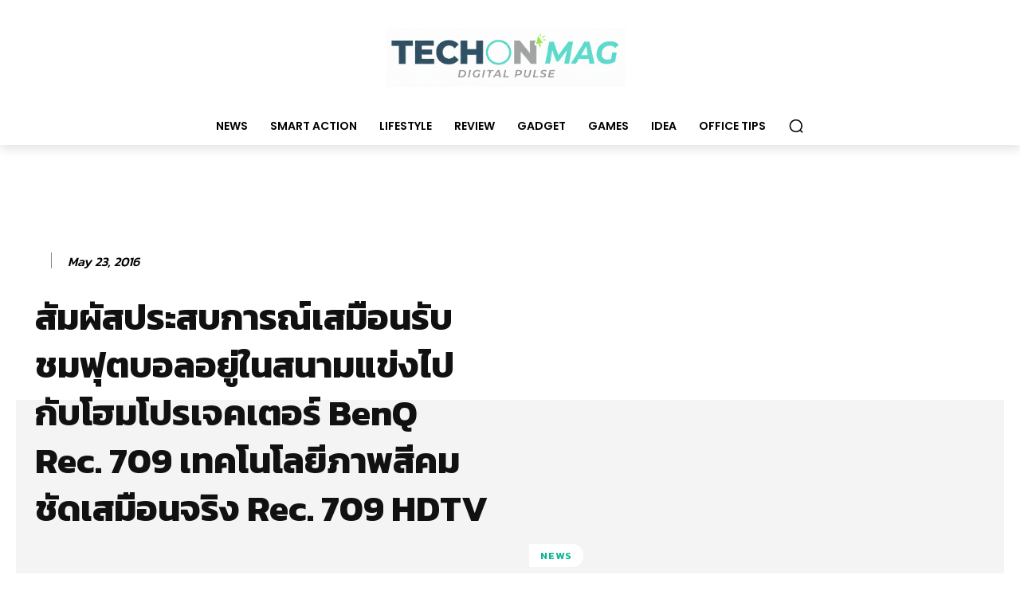

--- FILE ---
content_type: text/html; charset=utf-8
request_url: https://www.google.com/recaptcha/api2/anchor?ar=1&k=6LcUBBMTAAAAAKe8UFFC93mtKrifK2MTNlaLcpcn&co=aHR0cHM6Ly90ZWNob25tYWcuY29tOjQ0Mw..&hl=en&v=PoyoqOPhxBO7pBk68S4YbpHZ&size=normal&anchor-ms=20000&execute-ms=30000&cb=lyhyuc2xdssj
body_size: 49357
content:
<!DOCTYPE HTML><html dir="ltr" lang="en"><head><meta http-equiv="Content-Type" content="text/html; charset=UTF-8">
<meta http-equiv="X-UA-Compatible" content="IE=edge">
<title>reCAPTCHA</title>
<style type="text/css">
/* cyrillic-ext */
@font-face {
  font-family: 'Roboto';
  font-style: normal;
  font-weight: 400;
  font-stretch: 100%;
  src: url(//fonts.gstatic.com/s/roboto/v48/KFO7CnqEu92Fr1ME7kSn66aGLdTylUAMa3GUBHMdazTgWw.woff2) format('woff2');
  unicode-range: U+0460-052F, U+1C80-1C8A, U+20B4, U+2DE0-2DFF, U+A640-A69F, U+FE2E-FE2F;
}
/* cyrillic */
@font-face {
  font-family: 'Roboto';
  font-style: normal;
  font-weight: 400;
  font-stretch: 100%;
  src: url(//fonts.gstatic.com/s/roboto/v48/KFO7CnqEu92Fr1ME7kSn66aGLdTylUAMa3iUBHMdazTgWw.woff2) format('woff2');
  unicode-range: U+0301, U+0400-045F, U+0490-0491, U+04B0-04B1, U+2116;
}
/* greek-ext */
@font-face {
  font-family: 'Roboto';
  font-style: normal;
  font-weight: 400;
  font-stretch: 100%;
  src: url(//fonts.gstatic.com/s/roboto/v48/KFO7CnqEu92Fr1ME7kSn66aGLdTylUAMa3CUBHMdazTgWw.woff2) format('woff2');
  unicode-range: U+1F00-1FFF;
}
/* greek */
@font-face {
  font-family: 'Roboto';
  font-style: normal;
  font-weight: 400;
  font-stretch: 100%;
  src: url(//fonts.gstatic.com/s/roboto/v48/KFO7CnqEu92Fr1ME7kSn66aGLdTylUAMa3-UBHMdazTgWw.woff2) format('woff2');
  unicode-range: U+0370-0377, U+037A-037F, U+0384-038A, U+038C, U+038E-03A1, U+03A3-03FF;
}
/* math */
@font-face {
  font-family: 'Roboto';
  font-style: normal;
  font-weight: 400;
  font-stretch: 100%;
  src: url(//fonts.gstatic.com/s/roboto/v48/KFO7CnqEu92Fr1ME7kSn66aGLdTylUAMawCUBHMdazTgWw.woff2) format('woff2');
  unicode-range: U+0302-0303, U+0305, U+0307-0308, U+0310, U+0312, U+0315, U+031A, U+0326-0327, U+032C, U+032F-0330, U+0332-0333, U+0338, U+033A, U+0346, U+034D, U+0391-03A1, U+03A3-03A9, U+03B1-03C9, U+03D1, U+03D5-03D6, U+03F0-03F1, U+03F4-03F5, U+2016-2017, U+2034-2038, U+203C, U+2040, U+2043, U+2047, U+2050, U+2057, U+205F, U+2070-2071, U+2074-208E, U+2090-209C, U+20D0-20DC, U+20E1, U+20E5-20EF, U+2100-2112, U+2114-2115, U+2117-2121, U+2123-214F, U+2190, U+2192, U+2194-21AE, U+21B0-21E5, U+21F1-21F2, U+21F4-2211, U+2213-2214, U+2216-22FF, U+2308-230B, U+2310, U+2319, U+231C-2321, U+2336-237A, U+237C, U+2395, U+239B-23B7, U+23D0, U+23DC-23E1, U+2474-2475, U+25AF, U+25B3, U+25B7, U+25BD, U+25C1, U+25CA, U+25CC, U+25FB, U+266D-266F, U+27C0-27FF, U+2900-2AFF, U+2B0E-2B11, U+2B30-2B4C, U+2BFE, U+3030, U+FF5B, U+FF5D, U+1D400-1D7FF, U+1EE00-1EEFF;
}
/* symbols */
@font-face {
  font-family: 'Roboto';
  font-style: normal;
  font-weight: 400;
  font-stretch: 100%;
  src: url(//fonts.gstatic.com/s/roboto/v48/KFO7CnqEu92Fr1ME7kSn66aGLdTylUAMaxKUBHMdazTgWw.woff2) format('woff2');
  unicode-range: U+0001-000C, U+000E-001F, U+007F-009F, U+20DD-20E0, U+20E2-20E4, U+2150-218F, U+2190, U+2192, U+2194-2199, U+21AF, U+21E6-21F0, U+21F3, U+2218-2219, U+2299, U+22C4-22C6, U+2300-243F, U+2440-244A, U+2460-24FF, U+25A0-27BF, U+2800-28FF, U+2921-2922, U+2981, U+29BF, U+29EB, U+2B00-2BFF, U+4DC0-4DFF, U+FFF9-FFFB, U+10140-1018E, U+10190-1019C, U+101A0, U+101D0-101FD, U+102E0-102FB, U+10E60-10E7E, U+1D2C0-1D2D3, U+1D2E0-1D37F, U+1F000-1F0FF, U+1F100-1F1AD, U+1F1E6-1F1FF, U+1F30D-1F30F, U+1F315, U+1F31C, U+1F31E, U+1F320-1F32C, U+1F336, U+1F378, U+1F37D, U+1F382, U+1F393-1F39F, U+1F3A7-1F3A8, U+1F3AC-1F3AF, U+1F3C2, U+1F3C4-1F3C6, U+1F3CA-1F3CE, U+1F3D4-1F3E0, U+1F3ED, U+1F3F1-1F3F3, U+1F3F5-1F3F7, U+1F408, U+1F415, U+1F41F, U+1F426, U+1F43F, U+1F441-1F442, U+1F444, U+1F446-1F449, U+1F44C-1F44E, U+1F453, U+1F46A, U+1F47D, U+1F4A3, U+1F4B0, U+1F4B3, U+1F4B9, U+1F4BB, U+1F4BF, U+1F4C8-1F4CB, U+1F4D6, U+1F4DA, U+1F4DF, U+1F4E3-1F4E6, U+1F4EA-1F4ED, U+1F4F7, U+1F4F9-1F4FB, U+1F4FD-1F4FE, U+1F503, U+1F507-1F50B, U+1F50D, U+1F512-1F513, U+1F53E-1F54A, U+1F54F-1F5FA, U+1F610, U+1F650-1F67F, U+1F687, U+1F68D, U+1F691, U+1F694, U+1F698, U+1F6AD, U+1F6B2, U+1F6B9-1F6BA, U+1F6BC, U+1F6C6-1F6CF, U+1F6D3-1F6D7, U+1F6E0-1F6EA, U+1F6F0-1F6F3, U+1F6F7-1F6FC, U+1F700-1F7FF, U+1F800-1F80B, U+1F810-1F847, U+1F850-1F859, U+1F860-1F887, U+1F890-1F8AD, U+1F8B0-1F8BB, U+1F8C0-1F8C1, U+1F900-1F90B, U+1F93B, U+1F946, U+1F984, U+1F996, U+1F9E9, U+1FA00-1FA6F, U+1FA70-1FA7C, U+1FA80-1FA89, U+1FA8F-1FAC6, U+1FACE-1FADC, U+1FADF-1FAE9, U+1FAF0-1FAF8, U+1FB00-1FBFF;
}
/* vietnamese */
@font-face {
  font-family: 'Roboto';
  font-style: normal;
  font-weight: 400;
  font-stretch: 100%;
  src: url(//fonts.gstatic.com/s/roboto/v48/KFO7CnqEu92Fr1ME7kSn66aGLdTylUAMa3OUBHMdazTgWw.woff2) format('woff2');
  unicode-range: U+0102-0103, U+0110-0111, U+0128-0129, U+0168-0169, U+01A0-01A1, U+01AF-01B0, U+0300-0301, U+0303-0304, U+0308-0309, U+0323, U+0329, U+1EA0-1EF9, U+20AB;
}
/* latin-ext */
@font-face {
  font-family: 'Roboto';
  font-style: normal;
  font-weight: 400;
  font-stretch: 100%;
  src: url(//fonts.gstatic.com/s/roboto/v48/KFO7CnqEu92Fr1ME7kSn66aGLdTylUAMa3KUBHMdazTgWw.woff2) format('woff2');
  unicode-range: U+0100-02BA, U+02BD-02C5, U+02C7-02CC, U+02CE-02D7, U+02DD-02FF, U+0304, U+0308, U+0329, U+1D00-1DBF, U+1E00-1E9F, U+1EF2-1EFF, U+2020, U+20A0-20AB, U+20AD-20C0, U+2113, U+2C60-2C7F, U+A720-A7FF;
}
/* latin */
@font-face {
  font-family: 'Roboto';
  font-style: normal;
  font-weight: 400;
  font-stretch: 100%;
  src: url(//fonts.gstatic.com/s/roboto/v48/KFO7CnqEu92Fr1ME7kSn66aGLdTylUAMa3yUBHMdazQ.woff2) format('woff2');
  unicode-range: U+0000-00FF, U+0131, U+0152-0153, U+02BB-02BC, U+02C6, U+02DA, U+02DC, U+0304, U+0308, U+0329, U+2000-206F, U+20AC, U+2122, U+2191, U+2193, U+2212, U+2215, U+FEFF, U+FFFD;
}
/* cyrillic-ext */
@font-face {
  font-family: 'Roboto';
  font-style: normal;
  font-weight: 500;
  font-stretch: 100%;
  src: url(//fonts.gstatic.com/s/roboto/v48/KFO7CnqEu92Fr1ME7kSn66aGLdTylUAMa3GUBHMdazTgWw.woff2) format('woff2');
  unicode-range: U+0460-052F, U+1C80-1C8A, U+20B4, U+2DE0-2DFF, U+A640-A69F, U+FE2E-FE2F;
}
/* cyrillic */
@font-face {
  font-family: 'Roboto';
  font-style: normal;
  font-weight: 500;
  font-stretch: 100%;
  src: url(//fonts.gstatic.com/s/roboto/v48/KFO7CnqEu92Fr1ME7kSn66aGLdTylUAMa3iUBHMdazTgWw.woff2) format('woff2');
  unicode-range: U+0301, U+0400-045F, U+0490-0491, U+04B0-04B1, U+2116;
}
/* greek-ext */
@font-face {
  font-family: 'Roboto';
  font-style: normal;
  font-weight: 500;
  font-stretch: 100%;
  src: url(//fonts.gstatic.com/s/roboto/v48/KFO7CnqEu92Fr1ME7kSn66aGLdTylUAMa3CUBHMdazTgWw.woff2) format('woff2');
  unicode-range: U+1F00-1FFF;
}
/* greek */
@font-face {
  font-family: 'Roboto';
  font-style: normal;
  font-weight: 500;
  font-stretch: 100%;
  src: url(//fonts.gstatic.com/s/roboto/v48/KFO7CnqEu92Fr1ME7kSn66aGLdTylUAMa3-UBHMdazTgWw.woff2) format('woff2');
  unicode-range: U+0370-0377, U+037A-037F, U+0384-038A, U+038C, U+038E-03A1, U+03A3-03FF;
}
/* math */
@font-face {
  font-family: 'Roboto';
  font-style: normal;
  font-weight: 500;
  font-stretch: 100%;
  src: url(//fonts.gstatic.com/s/roboto/v48/KFO7CnqEu92Fr1ME7kSn66aGLdTylUAMawCUBHMdazTgWw.woff2) format('woff2');
  unicode-range: U+0302-0303, U+0305, U+0307-0308, U+0310, U+0312, U+0315, U+031A, U+0326-0327, U+032C, U+032F-0330, U+0332-0333, U+0338, U+033A, U+0346, U+034D, U+0391-03A1, U+03A3-03A9, U+03B1-03C9, U+03D1, U+03D5-03D6, U+03F0-03F1, U+03F4-03F5, U+2016-2017, U+2034-2038, U+203C, U+2040, U+2043, U+2047, U+2050, U+2057, U+205F, U+2070-2071, U+2074-208E, U+2090-209C, U+20D0-20DC, U+20E1, U+20E5-20EF, U+2100-2112, U+2114-2115, U+2117-2121, U+2123-214F, U+2190, U+2192, U+2194-21AE, U+21B0-21E5, U+21F1-21F2, U+21F4-2211, U+2213-2214, U+2216-22FF, U+2308-230B, U+2310, U+2319, U+231C-2321, U+2336-237A, U+237C, U+2395, U+239B-23B7, U+23D0, U+23DC-23E1, U+2474-2475, U+25AF, U+25B3, U+25B7, U+25BD, U+25C1, U+25CA, U+25CC, U+25FB, U+266D-266F, U+27C0-27FF, U+2900-2AFF, U+2B0E-2B11, U+2B30-2B4C, U+2BFE, U+3030, U+FF5B, U+FF5D, U+1D400-1D7FF, U+1EE00-1EEFF;
}
/* symbols */
@font-face {
  font-family: 'Roboto';
  font-style: normal;
  font-weight: 500;
  font-stretch: 100%;
  src: url(//fonts.gstatic.com/s/roboto/v48/KFO7CnqEu92Fr1ME7kSn66aGLdTylUAMaxKUBHMdazTgWw.woff2) format('woff2');
  unicode-range: U+0001-000C, U+000E-001F, U+007F-009F, U+20DD-20E0, U+20E2-20E4, U+2150-218F, U+2190, U+2192, U+2194-2199, U+21AF, U+21E6-21F0, U+21F3, U+2218-2219, U+2299, U+22C4-22C6, U+2300-243F, U+2440-244A, U+2460-24FF, U+25A0-27BF, U+2800-28FF, U+2921-2922, U+2981, U+29BF, U+29EB, U+2B00-2BFF, U+4DC0-4DFF, U+FFF9-FFFB, U+10140-1018E, U+10190-1019C, U+101A0, U+101D0-101FD, U+102E0-102FB, U+10E60-10E7E, U+1D2C0-1D2D3, U+1D2E0-1D37F, U+1F000-1F0FF, U+1F100-1F1AD, U+1F1E6-1F1FF, U+1F30D-1F30F, U+1F315, U+1F31C, U+1F31E, U+1F320-1F32C, U+1F336, U+1F378, U+1F37D, U+1F382, U+1F393-1F39F, U+1F3A7-1F3A8, U+1F3AC-1F3AF, U+1F3C2, U+1F3C4-1F3C6, U+1F3CA-1F3CE, U+1F3D4-1F3E0, U+1F3ED, U+1F3F1-1F3F3, U+1F3F5-1F3F7, U+1F408, U+1F415, U+1F41F, U+1F426, U+1F43F, U+1F441-1F442, U+1F444, U+1F446-1F449, U+1F44C-1F44E, U+1F453, U+1F46A, U+1F47D, U+1F4A3, U+1F4B0, U+1F4B3, U+1F4B9, U+1F4BB, U+1F4BF, U+1F4C8-1F4CB, U+1F4D6, U+1F4DA, U+1F4DF, U+1F4E3-1F4E6, U+1F4EA-1F4ED, U+1F4F7, U+1F4F9-1F4FB, U+1F4FD-1F4FE, U+1F503, U+1F507-1F50B, U+1F50D, U+1F512-1F513, U+1F53E-1F54A, U+1F54F-1F5FA, U+1F610, U+1F650-1F67F, U+1F687, U+1F68D, U+1F691, U+1F694, U+1F698, U+1F6AD, U+1F6B2, U+1F6B9-1F6BA, U+1F6BC, U+1F6C6-1F6CF, U+1F6D3-1F6D7, U+1F6E0-1F6EA, U+1F6F0-1F6F3, U+1F6F7-1F6FC, U+1F700-1F7FF, U+1F800-1F80B, U+1F810-1F847, U+1F850-1F859, U+1F860-1F887, U+1F890-1F8AD, U+1F8B0-1F8BB, U+1F8C0-1F8C1, U+1F900-1F90B, U+1F93B, U+1F946, U+1F984, U+1F996, U+1F9E9, U+1FA00-1FA6F, U+1FA70-1FA7C, U+1FA80-1FA89, U+1FA8F-1FAC6, U+1FACE-1FADC, U+1FADF-1FAE9, U+1FAF0-1FAF8, U+1FB00-1FBFF;
}
/* vietnamese */
@font-face {
  font-family: 'Roboto';
  font-style: normal;
  font-weight: 500;
  font-stretch: 100%;
  src: url(//fonts.gstatic.com/s/roboto/v48/KFO7CnqEu92Fr1ME7kSn66aGLdTylUAMa3OUBHMdazTgWw.woff2) format('woff2');
  unicode-range: U+0102-0103, U+0110-0111, U+0128-0129, U+0168-0169, U+01A0-01A1, U+01AF-01B0, U+0300-0301, U+0303-0304, U+0308-0309, U+0323, U+0329, U+1EA0-1EF9, U+20AB;
}
/* latin-ext */
@font-face {
  font-family: 'Roboto';
  font-style: normal;
  font-weight: 500;
  font-stretch: 100%;
  src: url(//fonts.gstatic.com/s/roboto/v48/KFO7CnqEu92Fr1ME7kSn66aGLdTylUAMa3KUBHMdazTgWw.woff2) format('woff2');
  unicode-range: U+0100-02BA, U+02BD-02C5, U+02C7-02CC, U+02CE-02D7, U+02DD-02FF, U+0304, U+0308, U+0329, U+1D00-1DBF, U+1E00-1E9F, U+1EF2-1EFF, U+2020, U+20A0-20AB, U+20AD-20C0, U+2113, U+2C60-2C7F, U+A720-A7FF;
}
/* latin */
@font-face {
  font-family: 'Roboto';
  font-style: normal;
  font-weight: 500;
  font-stretch: 100%;
  src: url(//fonts.gstatic.com/s/roboto/v48/KFO7CnqEu92Fr1ME7kSn66aGLdTylUAMa3yUBHMdazQ.woff2) format('woff2');
  unicode-range: U+0000-00FF, U+0131, U+0152-0153, U+02BB-02BC, U+02C6, U+02DA, U+02DC, U+0304, U+0308, U+0329, U+2000-206F, U+20AC, U+2122, U+2191, U+2193, U+2212, U+2215, U+FEFF, U+FFFD;
}
/* cyrillic-ext */
@font-face {
  font-family: 'Roboto';
  font-style: normal;
  font-weight: 900;
  font-stretch: 100%;
  src: url(//fonts.gstatic.com/s/roboto/v48/KFO7CnqEu92Fr1ME7kSn66aGLdTylUAMa3GUBHMdazTgWw.woff2) format('woff2');
  unicode-range: U+0460-052F, U+1C80-1C8A, U+20B4, U+2DE0-2DFF, U+A640-A69F, U+FE2E-FE2F;
}
/* cyrillic */
@font-face {
  font-family: 'Roboto';
  font-style: normal;
  font-weight: 900;
  font-stretch: 100%;
  src: url(//fonts.gstatic.com/s/roboto/v48/KFO7CnqEu92Fr1ME7kSn66aGLdTylUAMa3iUBHMdazTgWw.woff2) format('woff2');
  unicode-range: U+0301, U+0400-045F, U+0490-0491, U+04B0-04B1, U+2116;
}
/* greek-ext */
@font-face {
  font-family: 'Roboto';
  font-style: normal;
  font-weight: 900;
  font-stretch: 100%;
  src: url(//fonts.gstatic.com/s/roboto/v48/KFO7CnqEu92Fr1ME7kSn66aGLdTylUAMa3CUBHMdazTgWw.woff2) format('woff2');
  unicode-range: U+1F00-1FFF;
}
/* greek */
@font-face {
  font-family: 'Roboto';
  font-style: normal;
  font-weight: 900;
  font-stretch: 100%;
  src: url(//fonts.gstatic.com/s/roboto/v48/KFO7CnqEu92Fr1ME7kSn66aGLdTylUAMa3-UBHMdazTgWw.woff2) format('woff2');
  unicode-range: U+0370-0377, U+037A-037F, U+0384-038A, U+038C, U+038E-03A1, U+03A3-03FF;
}
/* math */
@font-face {
  font-family: 'Roboto';
  font-style: normal;
  font-weight: 900;
  font-stretch: 100%;
  src: url(//fonts.gstatic.com/s/roboto/v48/KFO7CnqEu92Fr1ME7kSn66aGLdTylUAMawCUBHMdazTgWw.woff2) format('woff2');
  unicode-range: U+0302-0303, U+0305, U+0307-0308, U+0310, U+0312, U+0315, U+031A, U+0326-0327, U+032C, U+032F-0330, U+0332-0333, U+0338, U+033A, U+0346, U+034D, U+0391-03A1, U+03A3-03A9, U+03B1-03C9, U+03D1, U+03D5-03D6, U+03F0-03F1, U+03F4-03F5, U+2016-2017, U+2034-2038, U+203C, U+2040, U+2043, U+2047, U+2050, U+2057, U+205F, U+2070-2071, U+2074-208E, U+2090-209C, U+20D0-20DC, U+20E1, U+20E5-20EF, U+2100-2112, U+2114-2115, U+2117-2121, U+2123-214F, U+2190, U+2192, U+2194-21AE, U+21B0-21E5, U+21F1-21F2, U+21F4-2211, U+2213-2214, U+2216-22FF, U+2308-230B, U+2310, U+2319, U+231C-2321, U+2336-237A, U+237C, U+2395, U+239B-23B7, U+23D0, U+23DC-23E1, U+2474-2475, U+25AF, U+25B3, U+25B7, U+25BD, U+25C1, U+25CA, U+25CC, U+25FB, U+266D-266F, U+27C0-27FF, U+2900-2AFF, U+2B0E-2B11, U+2B30-2B4C, U+2BFE, U+3030, U+FF5B, U+FF5D, U+1D400-1D7FF, U+1EE00-1EEFF;
}
/* symbols */
@font-face {
  font-family: 'Roboto';
  font-style: normal;
  font-weight: 900;
  font-stretch: 100%;
  src: url(//fonts.gstatic.com/s/roboto/v48/KFO7CnqEu92Fr1ME7kSn66aGLdTylUAMaxKUBHMdazTgWw.woff2) format('woff2');
  unicode-range: U+0001-000C, U+000E-001F, U+007F-009F, U+20DD-20E0, U+20E2-20E4, U+2150-218F, U+2190, U+2192, U+2194-2199, U+21AF, U+21E6-21F0, U+21F3, U+2218-2219, U+2299, U+22C4-22C6, U+2300-243F, U+2440-244A, U+2460-24FF, U+25A0-27BF, U+2800-28FF, U+2921-2922, U+2981, U+29BF, U+29EB, U+2B00-2BFF, U+4DC0-4DFF, U+FFF9-FFFB, U+10140-1018E, U+10190-1019C, U+101A0, U+101D0-101FD, U+102E0-102FB, U+10E60-10E7E, U+1D2C0-1D2D3, U+1D2E0-1D37F, U+1F000-1F0FF, U+1F100-1F1AD, U+1F1E6-1F1FF, U+1F30D-1F30F, U+1F315, U+1F31C, U+1F31E, U+1F320-1F32C, U+1F336, U+1F378, U+1F37D, U+1F382, U+1F393-1F39F, U+1F3A7-1F3A8, U+1F3AC-1F3AF, U+1F3C2, U+1F3C4-1F3C6, U+1F3CA-1F3CE, U+1F3D4-1F3E0, U+1F3ED, U+1F3F1-1F3F3, U+1F3F5-1F3F7, U+1F408, U+1F415, U+1F41F, U+1F426, U+1F43F, U+1F441-1F442, U+1F444, U+1F446-1F449, U+1F44C-1F44E, U+1F453, U+1F46A, U+1F47D, U+1F4A3, U+1F4B0, U+1F4B3, U+1F4B9, U+1F4BB, U+1F4BF, U+1F4C8-1F4CB, U+1F4D6, U+1F4DA, U+1F4DF, U+1F4E3-1F4E6, U+1F4EA-1F4ED, U+1F4F7, U+1F4F9-1F4FB, U+1F4FD-1F4FE, U+1F503, U+1F507-1F50B, U+1F50D, U+1F512-1F513, U+1F53E-1F54A, U+1F54F-1F5FA, U+1F610, U+1F650-1F67F, U+1F687, U+1F68D, U+1F691, U+1F694, U+1F698, U+1F6AD, U+1F6B2, U+1F6B9-1F6BA, U+1F6BC, U+1F6C6-1F6CF, U+1F6D3-1F6D7, U+1F6E0-1F6EA, U+1F6F0-1F6F3, U+1F6F7-1F6FC, U+1F700-1F7FF, U+1F800-1F80B, U+1F810-1F847, U+1F850-1F859, U+1F860-1F887, U+1F890-1F8AD, U+1F8B0-1F8BB, U+1F8C0-1F8C1, U+1F900-1F90B, U+1F93B, U+1F946, U+1F984, U+1F996, U+1F9E9, U+1FA00-1FA6F, U+1FA70-1FA7C, U+1FA80-1FA89, U+1FA8F-1FAC6, U+1FACE-1FADC, U+1FADF-1FAE9, U+1FAF0-1FAF8, U+1FB00-1FBFF;
}
/* vietnamese */
@font-face {
  font-family: 'Roboto';
  font-style: normal;
  font-weight: 900;
  font-stretch: 100%;
  src: url(//fonts.gstatic.com/s/roboto/v48/KFO7CnqEu92Fr1ME7kSn66aGLdTylUAMa3OUBHMdazTgWw.woff2) format('woff2');
  unicode-range: U+0102-0103, U+0110-0111, U+0128-0129, U+0168-0169, U+01A0-01A1, U+01AF-01B0, U+0300-0301, U+0303-0304, U+0308-0309, U+0323, U+0329, U+1EA0-1EF9, U+20AB;
}
/* latin-ext */
@font-face {
  font-family: 'Roboto';
  font-style: normal;
  font-weight: 900;
  font-stretch: 100%;
  src: url(//fonts.gstatic.com/s/roboto/v48/KFO7CnqEu92Fr1ME7kSn66aGLdTylUAMa3KUBHMdazTgWw.woff2) format('woff2');
  unicode-range: U+0100-02BA, U+02BD-02C5, U+02C7-02CC, U+02CE-02D7, U+02DD-02FF, U+0304, U+0308, U+0329, U+1D00-1DBF, U+1E00-1E9F, U+1EF2-1EFF, U+2020, U+20A0-20AB, U+20AD-20C0, U+2113, U+2C60-2C7F, U+A720-A7FF;
}
/* latin */
@font-face {
  font-family: 'Roboto';
  font-style: normal;
  font-weight: 900;
  font-stretch: 100%;
  src: url(//fonts.gstatic.com/s/roboto/v48/KFO7CnqEu92Fr1ME7kSn66aGLdTylUAMa3yUBHMdazQ.woff2) format('woff2');
  unicode-range: U+0000-00FF, U+0131, U+0152-0153, U+02BB-02BC, U+02C6, U+02DA, U+02DC, U+0304, U+0308, U+0329, U+2000-206F, U+20AC, U+2122, U+2191, U+2193, U+2212, U+2215, U+FEFF, U+FFFD;
}

</style>
<link rel="stylesheet" type="text/css" href="https://www.gstatic.com/recaptcha/releases/PoyoqOPhxBO7pBk68S4YbpHZ/styles__ltr.css">
<script nonce="YrjQo5RQdHU89udsGAmHNg" type="text/javascript">window['__recaptcha_api'] = 'https://www.google.com/recaptcha/api2/';</script>
<script type="text/javascript" src="https://www.gstatic.com/recaptcha/releases/PoyoqOPhxBO7pBk68S4YbpHZ/recaptcha__en.js" nonce="YrjQo5RQdHU89udsGAmHNg">
      
    </script></head>
<body><div id="rc-anchor-alert" class="rc-anchor-alert"></div>
<input type="hidden" id="recaptcha-token" value="[base64]">
<script type="text/javascript" nonce="YrjQo5RQdHU89udsGAmHNg">
      recaptcha.anchor.Main.init("[\x22ainput\x22,[\x22bgdata\x22,\x22\x22,\[base64]/[base64]/[base64]/bmV3IHJbeF0oY1swXSk6RT09Mj9uZXcgclt4XShjWzBdLGNbMV0pOkU9PTM/bmV3IHJbeF0oY1swXSxjWzFdLGNbMl0pOkU9PTQ/[base64]/[base64]/[base64]/[base64]/[base64]/[base64]/[base64]/[base64]\x22,\[base64]\\u003d\\u003d\x22,\[base64]/DrGbDkGzDshrCl3cPM2F/[base64]/w7DDhMKnw7jDqioVKFciD8ORVTbDqhXCkEUEeF4hXMOUw7HDjsK3dsKgw6g/AMKLBsKtwpk9wpYBXcK1w5kAwovCmEQiZlcEwrHCjkjDp8KkAmbCusKgwo4dwonCpzrDqQAxw70jGsKbwoIxwo02DH/CjsKhw785wqbDvCvChGp8KGXDtsOoCgQywokawr9qYQnDqg3DqsKzw4o8w7nDi0Ijw6USwoJdNkLCu8KawpAKwq0IwoRzw6tRw5xEwqUEYiIBwp/CqTLDt8KdwpbDnlk+E8KKw67Dm8KkDG4IHQjCosKDahLDv8OrYsOPwrzCuRFyP8KlwrYAAMO4w5dhZcKTB8K8XXN9wqDDpcOmwqXCs2kxwqphwoXCjTXDv8Kqe1VKw59Pw61wES/[base64]/[base64]/DscKCB059VMORJsOuQ2jDnsKlNwBEw78BEsOZR8K7PHlPFcK6w6fDpGN/wo03wqrCtHHClC7CiBE+UyHCk8OkwofChcKtc0vChMO/ZDc0WW89w73ClsKAXcKDDS/CvsK3EyJ8WhkZw7wNX8KmwqbCs8OlwppfXcO2Fn8VworCsh11X8KZwo/CuHAIQSpSw6jDpMO4cMOww6vDozxNLcKucnrDlXrCkWwhw4ELP8O4bMOGw7fCnRzDoQYHNsOcwoZcQ8O8w4vDkcKUwoVJDkYtw5fCjcObVjhAfgnCuQotRsOuSsKvNHZCw6LDki3DncKqTMOzd8KZEMO/ccK4dsOEwrxRwrdLBCfCklQ9MTnDuh3Dljk5wpEcJAZWcCYqOxPCgMOXOsOsA8KCw6rDrBfCkxDDhMOywq/Dv15hw6LCpcOBw6kuKsKwWMK7wpbCkB3CrADDphogX8KBdn3DnBZUN8KRwq0yw7cGQsOwVgQIw6LCryVHSiomw7DDu8KzDjfCpsO/wqbDhsOiwpEuIXVLwqrCjsKEwo52EcKFw73Dp8K2KcK/w6zCnsK5wqvCgUw+NsKew4Zfw7pwGcKrwpjCgMK+MS/CusOOUznCi8KIIjfDgcKcwqrCrTLDmAvCrsOVwqkdw73CkcOWL2HClRrCrWPDpMORwoDDiDHDilIIw6o2IsKjA8O8w4bDqxnCvB/DvGTDqTFuIHUzwrQ8w57Ck1oSYsK2csOfw5NmIC4uwpJGcELDjnLDvcO1w5XClcKwwqkEwpdywo5RbcO0wrMowqvDl8Kiw50Yw7PCoMKYR8KnXMOiGcOaOzc8wpIKw7VjYMOEwoQuRTTDiMK/[base64]/WydTUMKZCFNxCDFvGiJpwqYIWsOPw5Emwo/[base64]/a0nDicKYJSvCoCfDlATCqzvCgnnCvC8Mw6fCucOpUcOiw6Jiwqpyw4fDuMKPCkhMLyp6wo7DisKBw45fwqPCkVnCtDAAKULChMK9XjPDuMKVDXPDtMKaH3DDlC/DksOqVyDCmi3DmsOgwoFwK8KLNXc3w6pGwobCssKtw6pGPgI6w5nDjMKAP8Ohw4rDlMOOw4lSwp41ajZpLD3DgMKMMUjDgcOTwqDCqk/CjTPDu8KIDcKBw6dYworCp3V0IDYHw7LCshHDq8Krw7rCrFsNwrMdw7xhacOgwqrDk8OeBcKXwpN/w5New6cJA2smGRHCvnfDh3DDhcOQMsKEIyAqw5hJOsKwLS9Fwr3DuMOFfzHCr8KRMz5gRMKTCMO9KGjCsVAow4EyEEjDrlk+D2LDvcKFNMKBwp/CgHd0w7M6w7MqwrrDjzMNwqnDsMOFw5phwobDnMKQw61IDMOCwofDoGIIP8KMHMOOKTs9w4RZfSHDk8KfYsKxwqRPWMKSW3zDh0nCq8K7wpTCqcK2wqRpDMO8UcKDwqzDuMKAwrdOw53DohrCgcK4wrogagFUGBxSw5TCjsKbTMKdUsKrAm/CoSLCpcOVw60xw41bLcKtUEg8wqPCpsO2YFhpRz/[base64]/DtnTDlz/DgnjCusKBwoRpHsOPwr/[base64]/CssOIwqXDkm9Cw7lcc8OXw7MsJcO3w5ZwwqEFYH1ZWADDkThqXVtJw5BdwrDDosKNwqrDmBdEwrBPwqULO181wqzCjMO0WcOxZsKxcsKdc2YEw45aw63DglTClwnDrjYQIMOEwoJZJMKewqJawo7Dq3fDilsAwpDDp8K4w6nCnMO0X8KSw5DDhMOjwqctRMK3bwR/w43CkMKUwojCnnU6FTgkQMKSBmTCgcKvSCHDtcKew7/DssKaw6TCsMOdDcOSwqjDvcKgTcK2XsOKwq8dD1vCj0BTLsKIwrvDjMKWc8KaWMO2w4ElF1/CgUzDg3dgIBJtXiRse3s3wqwxw5Ehwo3CqMKZA8Kxw5fCpl5CWVE1XsOTVQHDosKLw4TDkcK2e1fClcOuIlrDlcKDJl7DpTJ2wqbDumsYwp7CqzdNChbDhMO0Rl8rSxdQwr/DqmBOKgoewrtXEMO/w7ANSMK9wrVBw5gYYcKYwpXCv1VGwoDCtWDDmcKyemPCvcKKWsObHMK/worDosOXG3YWwoHDpQ5mM8KxwpwxSQDDiwAlw4JiM34SwqDCjXJpwp/[base64]/DrlAyVMKQdsK2HgDCk8KdwpNKGyHDlVh4GsKRw43DgsOEL8OiZ8K/AMKgw4TDvEnDrj3CoMK3VMKvw5FdwoHDuE19e1PCvA7CgEwMZHtIw5/CmX7Cn8K5NjXDhsO4a8KxX8O/M1/Cr8O5w6fDq8KJUA/ChlLDoXcbw4PCu8KLw63Cl8Knwq5YEhnCocKewox3K8Oiwr7DlSrCu8O5w4fDiRcsFMOzw4suUsKtwqTCgCEoHVLDvE5gw7nDmMKOw6MBX2zCpQ92w6DDoFgvHWrDpUxCS8OKwodrHMOZazNKw5XCtMKbw67DgsOow6DDvHLDkMOvw6/CuWTDqsOVw7zCrcKQw6l+NjfDlcKPw7zDjcOEIhUYJm7DlMOjw5MZc8OyR8OVw55wUcKww7NiwrTCpcOYwpXDr8OMwpHDk33DtX7CohrDqsKlW8OTYsOcaMOdwqjDmMOvAHfCs2tqwr4hwrIqw7XCgMKAwqR0wrvCj2Y0dUoPwpYZw7fDml/ClkB7wrvCkCFucU3Do2ZYwqnClAbDmMOlWFhhHsOewrHCocKlw7Q8CsKFwqzCuznCpAPDik0gw6ZBQnABw4pHwoAEw5AtO8K8RSTDlcOTdDnDgEvCmEDDvcKmbBkwwr3CuMOfU37DscK9W8OXwp48fcOHw48calJ/USA4wq/ChMK2WMKdw63DgMOkcMOIw61WA8KAE0DCjVDDtE3CoMKMworCiiQpwo5/O8K3HcKJR8KQPsOXfTTCnMORwpAQcTLDlx47w6rCkSlzw658aGF+w5Euw59kw6vCnsKGP8KlVy0Sw4I6CsKHwp/CmMO+c0vCtHtNw7ocw6nDh8OtJmzDgcOaeHXDrsKIwpjDs8K/w5TDrMOeYcOGGATDmcKfMsOgwr0eHDfDr8OCwq0xZsKPwo/DsQgpZ8K9YsKiwonDscKOLyHDsMK/FMKSw4fDqCbCpiPDisOWESAYwoDDt8OXRTwVw4Zzw7UEDMOYwoJzK8KTwrfDtzXDgygaA8OAw4/DsjxFw4/Cmjshw69Sw7M+w4ooMFDDtzvCnRTDi8OqTcOPPcKEw7vClMKpwoIUwojDjsK2DsORw5lew4JaFTUSASsxwpjCj8KgAQfCu8KkB8KsMcKuLl3CncK2wrjDh2A0dQnDqMK6Z8ORwqoMRm3DjgBMwrfDgRrClELDmcOSacOuQk/[base64]/ClRwTwqgvBxXCjiTCmAAYMMOcPgHDnyHDuRTDssKfdcO7VALDrMKXWwoKLsKSdkDCssKAFsOlb8OrwqxHalzDq8KAAcOVPMOhwrHCqsKhwpTDqEvCtw0bMMOPR3/[base64]/CocOswpN6wrfDkcKmD2LCm3rDkXEgCsOvdsOCBG5WahXDmXEVw7l3worDj01IwqEQw4xCIjPDsMKxwqnDssOiasOSMcO6fl3DrnvDnGfCosKTJ1jCvMODGg0swrPChkfCpMKBwrbDhAPCrCMSwq1cQcOyblkkwrksPHjCo8Kvw6dow68/[base64]/Dj8KBwoXDmWjCqMK4wobDh8KpUnRvLcKDwpjCm8OCTX3Ch0nDpMKMRXvDqMKMXMK/w6TCs1vCj8Kpw4zCsR8jw5xFw7vDk8ODwq/[base64]/[base64]/DhMKeW0glwpfDvMOWwqDCmg7CosOAOlBcwqp8HjEfw7nDjj9Mw7scw7heR8K3WQcjwpB6IcOBw6grB8KtwpLDlcOFwooIw7TDk8OTWsK2w7/Dl8OqJ8OsYsKewocWwrTDoR1wCFjCrCsMPTzDqcKFwrTDtMOlwojCtsOvwq/CjXBIw7HDpMKjw5vDuGJUIcOrJS4qYmbDmRDDvxrCpMKVUcKmVRsPU8OYwpxsCsKuD8OIwqMjJsKVwp3Ds8O6wo0IfFt5UnE6wpXDqgAuQMKfOHXDpcOEW3jDujDClsOAw4Uvw5/DrcO6wq8eVcKVw6cLwr7CnmrDucOhwpBIV8OnaEHDncOpExNTwrRKQ0jDscKWw7XCjMOVwqgFbMKpPCUzw6gPwq00woLDjH82CsO+w5TDocK/[base64]/ChUsWwqvDuilWSjBBw6HDj8KkwpQoBVPDpsOjwrY8U1RIw6UNw5JiJcKXSi/CnMOXwp3CpAYlVcOWwoYOwrUwTMK6CsOFwoVGFVEVA8KwwrzCmizDhi4owoMQw7bCm8KGw5BCa1LCokE2w5VAwpXDr8KnJGQqwqzDnUdHHCcow7XDncOGS8KSw5DDhcOIworDt8OnwoonwppLHVtjUcKrwrjCohAjw5/[base64]/CusOTw6HCksOKw6wCfh/CliJ7d0tYw78nIMKHw5UIwotMwpvDlsKSQMO/BQrCtHLDpmjCgsOzOllLw7zDt8OQVUPCo0ICwpvDq8K8wqHDsQojwoJgXXXCh8K+w4RtwrlOw5kjwrDCtWjDucKRVXvDrlAPRynDmcOSw6bDmsKfZk93w7rDh8ObwoZKw7M2w7VfBhnDv27DmcKLwpjDqcKQw6kNw7XCnkDCrzhGw7/CusKIV09qw5UQw7PCi1wgXsO7ecOYf8O2V8KywpvDs3HDp8O0w6XDjlUOF8KmKsOlE0jDmh5UasKQUMKewprDo2cKdifDjcKVwovDo8Kpw5EyCVvDjBfCpgIZEQw4wrUJNMKuw63CqsK3w5/Cr8Oyw7PCpcOkEMKRw643K8KgIDcuR1rDvcOMw6Ulwoogwo8pbcOAw5PDkANgwoI+IV9IwqxCw6JeXcKlfsOcwp7Dl8ODw6sOwofDn8Ksw6nDq8KCdWrDjw/[base64]/DhjrCjsOYCHXChzfChXTCsGB4aSrDnTpRcCo/wps4wqYZWDDDmcOGw53DnMOLCjpcw49WOsKBw5Y1wrJfX8KOw5bCglYYwpxDwrLDnhlpw5xfwr/DtBfCilzDrcKOw5jCpsK+KcObwoLDv1F9wpwQwo1pwpNme8O1w5hNT2xtCAnDo0zCm8O5w5DCrzLDgcKfGAXDqcKvw7PDlcOsw6bCu8OEwqZ7wq9JwoVFUWNZw4MuwootwpTDujfCi1BMOjNJwrHDvghZw63DjcOEw5TDhSM9CMK6w4suw7LCosOwYcO/Nw3CoQzChGnCqB0uw5gHwp7CpT0ET8OfdcK7WMKww4h3N0dnK0DDn8OPWX4FwpLCvgDCuRnDjsODQMO3wq0iwq5GwpcLwoTCkT/CrDFueTJiR13CvRTDpDnDkxFtA8OtwpNuw4HDuAzCisOTwpnCvMKzJmTCvMKbwqEIwpHCkMOnwptadcKzfMO8wqTDu8Oew5BlwpE9e8K3wq/CrsOmHsKHw5MQC8KiwrtLRjTDjR7Dr8KNQMKodcOcwpjChQchfsO1TsOvwoFiw5tzw4UUw5tEAMKeY0jChEZxw6EsEmNnCUnCksKawrkQacOYw7vDpcOVw69YWD97O8Osw7V2w7JbPVg5QULCvMKJGnDDisOVw5QcKyXDj8KowrXCsWzDig/DhsKGR3LDqwAVEVfDrcO5wozCvcKvZMOoFkBsw6QLw6DCjcOww5vDvi5CSn5qIk1Kw4QVwp8yw5FVScKKwo5+wokNwpvCksO/EMOFXXU9HjjDkMKqwpQlSsKFw781bsKCw6BLJcKHVcKCYcKzXcKnw6DDv33Dl8K5R3dTXMOOw4JPw7/CsEpyQsKKwqASGBPChyw4PRg2VDDDjsOgw73ChmXCtcKmw4ICw6AzwoMoIcO7wq09woc7w6XDjWJ6dMKxw4M0w6Q9wpDCjmEpK17ClMOvTQ87wo/CpsOowrvDjEHDsMKeMWZZPU0Pwp8BwpzDqDvCl3NEwpBmUFXDnMKtNMOwYcKSw6PCtMOTwqzDgRrDnlhKw6HDmMKTw7wGPcK0MEPCosOLVXjDlTtRw7h6woAuQyPDoXJ2w6DCgMOpwoMlw6J8woDCsEVvYsOOwp85wo1/wqs6KjfChUfDqAlKw6LCgsK/w6rCv2c9wpxqag7DgxXCj8KsWcOqwpHDvgnCosONwoMTw6FdwqpWVknCv3M0bMO7w58BRG3DhMKnwpVQw5gOMMOwW8KNPS1PwohCw4lQw6IFw78Gw5NvwqbCrcORC8OWW8KFwrxZYcK9QMKNwpF8wqnCu8O8w4LCq0rCqMK/JyIbdcKSwrPDn8Obc8O0wpjCkwEGw4siw4hkwq3DlWjDicOIRMO6fMKHb8OPL8KUDcO0w5/Ck3DCvsKxw5vCoUXCmhDCpXXCuibDusOSwqN2DcO+HMK2DMKkw6BVw49DwrMKw6d1w7oiwoBlJHIfUsK8wpVMw4XCsTMjPikNw7XDuHQjw6Uww6wRwrnCtcOZw7XCiw1Aw4oMeMKIAMOld8KAS8KObGPCoCJGXgB/wrjCisOofcOEBlXDicKmbcO5w6pTwrvCk23CjMOdw4HCnCvCiMKswqHDqnLDnkXCosO2w7zCnMKGNMO2TMKOw45zNMKLw50zw7LCocKQfcOjwqPDhnRfwqPDkxchwoNfw77CixoDwp/Do8Obw5FZOMKVYsOxQDTCjg5bCDorHMKoc8KWw54+CxLDpCnClXbDlcOlwpvDlgEfwr/[base64]/CkEN3fcOkZ8KzdWl1w7lrwo/ClsOoJcO7w5cJw4IwJMKkwoIAHh9MM8OZJ8KIw7HDg8ORBMOhUlnDvnxSGAMoA3Nvwp/[base64]/CssK/wo3DtMOIwpLCvSfCqndFYSEow4jDtcOLMsK/[base64]/aHwcSMO6w55dBiQbfsOaNcOYN8OIw7g9fWpnVgtaw4TCh8OOVg4wDhPCkcKlw6Rmw5/DhiZUwr8FZBsbQcKCwrlXE8OQZzp5wq7DiMOAwqoqwqtaw68BDcKxw4DChcOeYsOrdGUTw7/CosO9w5fDpXrDhwPCh8KHT8OSFWgFw5DDmsKqwogoHGR3wrHCuHbCqsO/ZcKBwoxmfD/DmBTCjGRRwqBMERJ8w5dqw6/Dp8KdMGvCsFzCrMOxYQXCrCfDusKlwpFcwozDlcOAM2zDt2UHNWDDhcOdwqXDvcO2wp5FcMOOdcKOwp1AIDZjQcODwpBmw7YLCXYUWykvUcOTw78/LCQiVVrCpsOLZsOEwrHDml/DisKhRhzCkUvCj35/[base64]/M8OIGk3DnSDCvsOYw5TCuA8iWcOcw5nClcOSTmnDqsOJwrovwr/[base64]/[base64]/Dp8Ksw77DrXDCosO8HjjCvcK6N8K+wqHChn5IacKYAMOpU8KEDcOOw5jCnWfCuMKRTE00wrwpJ8OeCFU7IMK2IcOVw47DpsKew6HCkMOsFcKwGRxDw4jCr8KLwrJEwqXDvijCosOTwpXCj3nCjA/CrnwBw7vDoVtNwoTCnzzDuzU4wrnCvjTDssOeZEzCm8O2wqhpKcKBOmEQRsKew7FGw77Dh8K3wpvCgB8YQsO4w73DrcKswohXwpAuXMKSU0XDvlHDjcKvwrfCv8K9wq55wrjDoW3CnCXCicKuw7JOaE92W3XCiUjChi/[base64]/c3jDjG4NHcO9MMOTwqLChTnCtgXCjsOtZsK5w6bCoMOPw5hUGgfDtcKERMKQw44CMcOTw5NhwqzCp8OaZ8KIwoQOwqwLbcOIKWvDqcOjw5JVwpbDv8Opw6zDicOzTgPDpsKqYjDCkVrCukDDkMKiw65yXMOEfl1rDyFnP0ETw5zDoS4Gw5/Dr2XDr8KjwrAcw5LCrEERP1jDrUE7SUbDhjAQwo4AGhbCisOdwqnCvgtVw69WwqDDmMKdw57CiVTChMOzwo44wpTCpMOlWsK/KzYPw5o5LcK8esOIYSFBLMKRw4DDtkvDolUJwoZlF8KWw4/Dh8O3w4p4bMOYw7rCgkTCnloEf2cxwqVXJmDCssKNw59RLhRtflctw49Qw6wkLcO3Fy13w6U+w6pvWRjDscO/woN2w4XDg0JRccOkfGRcRMOmworDhcOgOMKbBMOwW8Ksw5kNEVltwq9XPU3CnR3Cm8KRw48/woEawpU8ZXbCiMK7Uxglw4nDg8KAwoV1wo7DgMODwopifw97w5AYw7DDtMOhTsOgw7JBRcKRwrl7HcKXwph5IBzDh03DoQPCo8KIa8O9wqPDmi4gwpQOw5sRw4xgw4kYwodDwrsXwqLDtkTCjT/[base64]/[base64]/ClMK5w6vDsMOTRxIwDMOkwp/CpULCu8KGW8O9wp7DssOmwrfCg2bDtsO8wr4WPMOLLFwQbsOoHwbDn0cdDsONC8KZw61+N8Onw5rCkQkxfXtaw5N2wo/Dk8OOw4zCncKaSV54CMKhwqZ7woLCiVp9SsKCwoXClsKnHzNBO8Oiw4lBwqLCkMKRH1PCtkbCsMKTw49xw5TDp8K6WsKbETrDqcOKNGrCkcOXwpvCjcKLwpJuwoHCmsKYaMKeSsKdRSbDmcKUWsK3wpcAWilZw6LDuMO9IEc/[base64]/KjlGwp0ewrDDlMKbwoIRfzPDlMKHL8O3CcOJDGocQiIPKMO3w7QELw7CisKgc8KkZcKzwqHCocOXwqxqAMKTD8OHDGFTKMKgXcKYRsO4w6kPMsO8wqrDuMKmT3TDiGzDgcKNDMKAwrUdw6vDnsO7w6TCvsKyAGHDoMK5O1vDssKTw7TCi8K3QmrCn8KNf8KgwrUtwq/CvsKdTxfChH96asK1wqvCjCDCnU53ZWbDrsO4SVXDpGfCh8OPNy8wMEfDpBLCu8K7UTTDj3XDh8OwdsObw74yw5zDgsOXw4tcw5zDoV55wpbDoTDCrjDCpMOnw5EDLyLCmcK/[base64]/[base64]/DisKIw5hoCMOLB8KHwqFxw4DDo8KHK8KHDCIuw4A3wpXCs8O3GMOgwoXCo8O/wrbDmBFCPcOBw4BFRAxSwovCoDvDuTrCnsKZV3fCuibClcKMCi5wTh0EXsKTw6xxwqB9AQ3DpFFvw4/DlAlOwq/CixPDhcOlQigYwq4VdCoYw4Fha8KOLMKaw6B1CsO8GyHCukNTMxnDisOJDMKXDFQSVwnDvsOQKWTCsGTCqVXDqWYvwprDp8OtdsOYw43DnsOLw6nDgBATw4bCty/DnnTCuQRhw7gEw6/DhMOzwpLDrsKBQMKLw6bDgMKjwqLCvEdwMT/[base64]/CrDkpVDgkw6NOPsOPwpzDp8O9wpzDjsKYw7J9wqRQw49Ww602w4LCkHbCt8K4DcOpTVliXcKuwq19Y8OLKkB6b8OKcy/DkQ5Owo8BQMOnBEbCoA/CgsK3AMKlw4/DpmfDuQXDrl5gHsObwpXCiFtfGwDCoMKXa8O4wqUewrZPw7/Cg8OTCXo8Vjh/[base64]/SS3Cgh/Dh8K4LMOEwqteHiHCriHCpC8Zw7PDkljDjcOWwqIST2p8Xg5oAAcDHsOPw7kDQ0bDp8OLw4/DiMOvw6DDvHnDo8Knw43DvMOQwrcuRnDDhm4Fw47Ds8KMDsOkw6HCsj/[base64]/DnsKadMK7woTDtw98DmbCnsKcwpRyw41mwpsdwrTCrSQSQkREAEBuT8O9DMOmaMKCwpjDocOSUcKHw7Vvwopmwq4bNgvDqxUQTQ7CtxLCrsKVw5nCm3IWBsO4w7/Di8KzRsOpw4nChF47w6XCozRaw5kjGMO6VkTCkFlEbMO5LsKxIsKTw7QtwqsxbMOsw43CmcO8bELDrMK9w5nCmsK4w5YdwoMZTE8/w77DvHsHCMOmBsKVUMKuwrsvDGXCkURBQldRwo3DlsK4w75WZsKpABVVCiAyO8OjfghpNsOXVcO4S0gcW8Kuw6HCrMOuwo7CvMKLbQ3CtMKfwoXClR5Fw69/wqzClR3DrFTDs8Ovwo/[base64]/ChRTDtDzCnsO7wpLCisOAOkkEfsONw7TDt8OMw5DCq8OaD2HClU7DusO/ZcKww5RYwqDCu8OjwotFwqp1VjEvw53CisOQK8Omw6BAwoDDuULCjhnCmsOjw6zCp8OwVsKDwpoSwpPCssOYwqwwwprDgXPDskvCsUogwrrCm1PCkj88UsO1HcO9w5ZPwo7DnsOQfcOmKFhyc8ORw7/DuMO6w4jDhsKew4zCpsOBOMKHaSDCjk3DqcO8wpXCuMOnw7rDm8KQAcOcw54pdkl/LRrDhsKmLMO2wp5Zw5Qjw4XDtsK+w6cOwqTDrcKRRsOcwoV0w7UxG8OycTDCvn/Ct1Rlw43ChMKbPCXCp1E2dEbDhcKRYMO3w4ZAw4vDjMOqOQ4PJMKaZVsoFcO6dzjCoTlxw67DtExVwp/CjTfCuj8ewok3wqvDv8KkwqXCvyUbWMOycsKUbRh7Ug3DgBfDl8KQwprDuzVdw5PDisKXMsKBNcOofsKTwqvDnljDvcOsw7pCw79BwpbCtiHCgD0LFMOqw7LCvMKJwo0le8OpwqDCv8ObNg3DtCLDtTvDv0IMdFLDisOEwpBwG2HDnlMrNV57wp5rw7fCmgV0dsK/wrx6YcK0QhMFw4YPW8K8w6IGwoJ2P254FcOqwoBBeljDr8KyE8OIw4YgBsOrwqQPamzDrGPClF3DnhnDhC1iw60rX8O7wrIWw6UpQWvCkcOXCcKxwqfDv2PDlQlSw5HDtXLDmHrCoMOnw4bCgy1UW1/Dt8ORwpNPwpd4A8KfM0zDosKDwq3CsBoCGEfDvsOLw6g3MHzCt8KgwoVuw7bDuMO+QGdDacKWw79WwrTDp8OUKMKQw7vClsKbw6wCXmNCw4TCimzCpsK3wqjCr8KJHcO8wozCqhtaw5zCt3gkwpXCvTAyw6spwoXDhHMQwpQhw4/[base64]/DrsO7wpLCkgYfIz0zccK8w67CiAxVwpQTSAnDuxjDkcOXwoXCtTHDmnLCtsKOw7zDvMKBw77DmngXUcOQFcKTIynCi1nDpkrClcOdAgvDriRzwo8Ow4fCusK9V1Vaw7kgw7LCg2DDmXXDuR7DvMK7Rg7CqzIAEW0Sw4drw7HCgsOvWDBWw5M5dHMVZUwXQTXDpsK/[base64]/[base64]/w5Qew5XDssOndcKhw5LCu8KsHsO6NMO/wrQCw63CsVZZwoVZwrEyTcOuw4rCjcK9aG3Co8ORwqV+PMOkw6TCrcKREsOGwpxlcCrDikclw4zDnhHDvcOHFcOcGx9/w5rCpC0LwqN7aMKPMUvCt8Kgw74mwq3CnMKbV8Odw4wbM8K9esOaw5Eqw61Ew4zCrsOnwqQBw6rCiMKGwq/DocK2G8Oow4pXT1V/R8KnSCTCq2PCoynCk8K/f2B1wqV5w4UWw7PClBlgw6XCo8KFwrYDHsO5wr3Dqgl3wphTYHjCo30qw51OTj1XfizCvCdNPhlQw7dJwrZsw4XDksKgwqvDnjfCnRJTw5bDsG9Ye0HCkcOObEVGw6tlHwTCoMOmw5XCvk/DrMOdwqp0w6bCt8ODTcOSwroyw6/[base64]/Cvm/[base64]/w4ZpAMOFwotPWDp+w7FUw5PCm8KOwrpzAlLDssKpS8OnacKhwqTCpMOKGAHDgTsxJsK5a8OcwpLCiFICFR4KM8OEW8KjKsOCwqdbwq3CjMKlLj/CuMKrwqtOwp43w5rCkVw4w6gGNCMpwoHCuWUffGxaw5jDtW47XRnDs8O+QTvDvsOUwo1Nw51IfsO+TGNJeMO4OFp9w59Fwrsow6vDrsOrwp02MCVWwo9lO8OUwq/Cm2JmTBlOw602FnXCtcKMwrNKwrAKwpXDlsKYw4Icw4lpwpvDrsKGw5/CtEDDvMKrRg5rBkYxwodZw75OeMODw6jDonMFJDTDsMKPw7xhwrguSsKQw6Z0OVLCsRlbwq0mwpDDmAHCgzpzw6XDhG/CkR3CicOFw6QMHCs7w7FNGcKhYcKHw4PClm7DphLDlxvDj8Oqw5vDvcOJesOhJcO7w6ViwrE2DGIWe8KZM8KGwpBOYUBubQs9fMKDDVtCFxLDqcKFwq8wwrA/VhzDgMOlJ8KETsKLw7rCtMKOHDJYw4vCtRFdwoxAA8KlDcKFwqnCnVfCmcODZsKiwpRkQzfDs8OZw4M/w48dwr3CpcOVScOoaSVXRMKkw6rCusOOw7U3XMOsw4/CvsKDVVh7S8Kxw4Qbwrx8dsOlw41dw4g0RMO6w6IDwot6U8OGwqMSw7jDsyrDtVbCk8KBw5czwpHDvDfDkmVQTsKFw7FpwqbDsMK6w4PDnF7DjcKBw6dCShHChsOcw7vCnQ/DlMO7wrfCmhDCj8KxY8OYUkQNM3DDuQnCt8K8VcKPJcKQeEkxTiNqw4cfw6bCsMK3HcOyJcKsw41TfyhYwqVdHz/DpzF3b1/CtBnCicKmwofDgcO/w4cCDFPCjsK9w4nDrzoSwokOUcKlw6nDsDHCsA12OsOSw5wpEHAKIcKrNMOEBG3DgBXCrAlnw6PCjGRbwpHDlgRVw7/DoTwffyEfHXrCncK6DCd0dcKReQoOwoNdLy0/GFJ6GSE4w6jDu8KWwrTDrFTDnRVrwp4Rw5XCukPCncOrw78sLCQJO8Ohw4LDh0hJw7PCtMKKZmfDisOfNcKWwrMUwq3DgWMcbxIqHW/CvG5ZJMO+wqMnw4h2wqJOwojCvcOZw4pUfVMYPcKDw5RDW8OefsOMJEfCpRgkw5PDhkHDpsKKCWfDo8OGw53Cm0pnw4nCtMKjecKhwrjDpGEuEifChsKOw4zDrMK8HwN3d0kHdcKaw6/[base64]/CoXjClcOawpxiacKtb2dvLlAswrzDgsO6cMKLw6XDjBFETVXCoWc2wp9zwq/[base64]/CthpVMDtwK8Knw5Usw6oYSnRAK8OCwphkVsO8wp9sYcOkw5s8w5bCjD7DogNeDcKSw5LCvMK+w6zCtsOJw4jDl8Kww5rCqcKLw5AZw6BXLMKSRMKYw6xow6HClC0GNVM5LMO7ExYseMKRER7Dsh9nUEVxwoDCnMOlw7bCu8KrbsONd8KCY01/[base64]/CmigXw7wow4/Cp8OZNMKzw5zCvsKQVcKPGA4iw5ZHwrIEwozDlgHDssOeEyNLwrXDn8KUCjg3w67Dl8O+w4I6w4DCnsOIw73Dg2x3dU/Ckj8PwrLCmMOdHy/CkMOPSMK9GsOrwovDhBstwrPDgkooCRjDocOmbT1bSU8AwpJbw40pV8KuTcOlV34lRhLCrcKsJRwHwo1Sw6NyK8KSY3sMwr/DlQ52w73Cky1SwpPCgMKtblB5DmhBeC1Aw5/DmcOCw6cbwpfCiFXCnMKHJsKGdUjDlcOaJ8KJwqbCrUTCjMOXTcK0bETCpDvCtcOEKjbCgiLDvMKQdcKCKVQ3PXNhHV3CiMKlw4Qowq9cPjJrw6XDn8OOw4jDtsKow5rCjTYQLMOPI1rDgQhdwp/[base64]/DhzY8DsKVBGrCjMKIw4tCwoxJw60jwoXDv8K/w6bCt2DDsWtrE8OYfFhNVkzCoFBRwrzDmBHCocOTQjsrw6JieAVFwoLCrsKsMRfClWUiCsO2AMKAJMKWRMOEwopOw6rCpgQTHmvCg3zDvn7Dh2NyaMO/w5diCcKMOGQGw4zCusO/PQZ4YcOee8KhwrLCp3zCryQZaSFHwrnDhnvDt2/Cnnh7OEZsw6fCgGfDl8O2w6g0w5p3V2NMw5w8CG1TMcOMw7MAw4sRwrFIwoXDp8KOw53DqxvDjRLDv8KLSh9xWl/CocOZwqHCuGjDhyheXALDjMO4bcO2wrFAbsKbwqjCs8K+IsOoZ8OJw6o4w6dvw7hEwp3CoErCjAsbTsKSw5tJw7ILCEtEwoABwp3DrMK7w6XDrEB5e8KNw4fCqkoXwrPDpsO7f8KAVV3CjS3Dii/[base64]/bMOCJcOzYQ7Dn8O4RcKEwrcfwrLDnxXDsAt+FBZceybDi8KtNm3DrcOlGsK7GzhnNcKxwrFpQMKPwrRjwqLCsUDCosKxaTnCliHDsFjDncKVw5dpRMKkwqDDv8KFa8Oew5fDpsOjwqVYwonDvsOkJxQRw4TDinYhZQ/Ct8KfG8O9NSE6WMKQU8KQE34/w4QUFBnCkwrCq3bCh8KcPMO1AsKNw7JDd1VLw4xjFMOyWQ4mXx7Ct8Omw4oPJmNxwoVwwqPDgB/CucOmw77DmGs5NzUjUVc7w5tswpV9w6EYA8OzacOIb8K5Zw0kHQzDrGYgfcK3SCgyw5bCiwtEw7HClxfDqzfDvMK4woHCr8OpIcOIUsK6anTDt3nCqMOSw7LDs8KeIRrCv8OYFMKkwqDDiBfDrMO/bsKpFVZdUgZ/K8OewqrCknHCp8OHEMOcw73ChRbDr8OLwpAdwrtyw6MxGMK2LnLDk8KtwqDCrcOdw4pBw5IiO0DCr30XVcKVw6rCsmPDosOddsOnS8Kyw5Ziw7rDsg/Dj15pT8K1H8OgCFQsOcKyZ8Ogwp8YMMOYAlzDj8K7w6fCocKKd03CukhKbcKLK3/DvsO+w5Uqw7lgJjUAR8K0eMKYw4DCpMOBw4XCuMOWw7TCsUPDhcK8w5pcPjDCuBLCpcKfUMODw7vDrl5tw6nDsxhQwq/Dg3jCthc8ecOZwpFEw4hpw57CtcObw6LCumxSLiLDsMOCQEFAWMOUw7ETPUTCuMOkwrzCgTVKw7EyTU0dwqBaw7rChsKPwrIYwrzCgMOtw69wwo05w4xKLFzDsSJtIUF6w406QlBxDMKWw6TDkSZMQCQUwr3DgMKNCQA/HlolwrPDnMKGw7HCjMObwqoOw7/DjMOJwp13ecKZw5fDncKawqbCrQ5Zw57ChsKqbsO6GsKgwoTCpsKCT8OnWgorfgvDhz4nw4k0wqbDng7DoB/CqsKJwobDoi/CssOLaF/CrB5Zwq0iFsO9B0fDgHLChnFUAcODVzDCqjMzw6zChzZJw6zCrT/[base64]/[base64]/CsRnCjHvClsKwKzdGWi85wrPCqk3Dm1jCkC3CrsOsw4sbwoctw4l8XGFyU0PCsAElw7A8w6BOw7HDowfDpXTDi8K4GmRqw53DscKbw6HChBrCpcKbacOsw4VawpcARDpYJMKqwqjDvcONwoTCicKCEMOecj3Cphx/wpDCjcOqEsKKwrNsw4N6J8OUw4ZGZyXCtsOQwpwcRsKjNWPCpsKVf38lS0ZEcDnCpT55NF/[base64]/[base64]/CuMKcPBJHdTrDrXTDqsKbBywUYcKOJMOkw5zDoMKNKMOFw7dUecKWwoFtLcOlw4HClT8pw5nDnMKcbcOHwqYRw5B6w4jCncO5ScKOwqlhw63Dt8KSJ0/DjFlcw4HCj8OnaArCsB7CrMKhasO1AiHDoMKQOMO0XQcMwoJnFcK7WyQ9wqkcKBokwrZLwoVqUMOSHcOzwoYaclzDigfCjzsSw6HDsMKiwpwVIsKkwoXCtyfDuSDDnUhTNsO2w6LDuyDDpMOyG8KvYMK3w6E/w7tEHVMCFxfDh8KgGhPDgsKvwrrCrsK2Kk0Uc8K4w6UvwovCuEx9QQlBwpguw5EaBXwPRsKiw542e2bCoBvCtyBGw5DDocO4w4JKwqvDnC8Vw4LCrsKBesOrD2AkWQgpw7fDrRLDnXN/bhDDu8OuE8KRw6c1w55ZJ8Kzwo7Dqg7DhTMjw5JrXMKTWcOiwp3CpA9cwqdqJDrDn8K/wqnDgF/DuMK0wr4Mw65PJlnCjTV/cF3CjFDCm8KTBsKNdMKMwpHDo8Oew4FuFMOswqNKR2TDp8KlJC/Cpj1MBxvDjcOSw6fDs8OKwrRswpvDrcKfw7FNwrhYw5ASw4/[base64]/IyADGR3CiSxXw4EIVFfDhcKDFsO2C8K8wrgGwpPCgGQCw4fCr8K9O8OtdVvDnsKfwpNALAXDg8KkaUZZwoxTb8O4w7gmw6zCuATCjFbClxrDg8ONM8KDwrjDjCzDu8KnwonDpE9RJsKeGsKDw4bDukvDtMKVYMKaw57ClsOlIkcCwqPCi3nDqw/DsGhobMO7cH11EMKcw6LCiMK8T1fCvzjDtC/ChsK+w7hEwqYyZMKBw4LDg8OLw60HwoVyJcOpMFxAwosUaQLDqcOOSMOpw7vClH9ZJgPCkhLDjcKvw4bCssOrwqfDuG0Cw4LDjWLCq8OCw60ewozCtQ9sesK3DcKUw4HCg8OkCS/[base64]/Cj290wrtyw6bCmVxrw6rDqjUdOD/CtMOvwq4CDMOww6TCjcOuwoxxGgjDo30IQEIfAsOwa0NDR1bCjsOFUnlQRVdVw7HCucOwwovCgMOJYGMcC8KmwqkJwoY2w5bDk8KRGRfDtB9wA8OAXzDCrsOYLgLDgsOuLsKow4NNwp/DlhjDl1HCngXCuljChAPDmsKaNAEgw6ZYw5cmKcK2a8KOOQAQGC3CgDPDrSnDlHrDjE/DkMKlwrF0wqLChsKdTU/DqhrCicKYLwTDj17DqsKdw78fMMK9Q001w7fCnXjCkzDDpcKoHcOVwrbDozM6HXnClgHDrlTCtww3VDHCs8OowqwNw6TDocKtOTPCnD8aGnPDi8OWwrLDj1TDtsObASHDtcOgOi9Rw69Ew7vDr8KyUB/CqsOLBUwLV8KdYgbDuBTCtcK3N2bDqwMkLcOMwqvCqMKyKcOUw53CsC51wpFWw6dBCS3DksO5EcKrw6t7D3t5FxtbLMKlJHxHdAfDmCNxPh5mw47CkQHClcOaw7zDp8OIw7YtBjTCrsK+w5AKSBfDosOHGDl/wo5CUGVLcMOZw4bDsMKFw71iw7khbSTCnFJwA8KCw7F4PsK3w7Y0wrNqSMK+w7cwHy86w79sTsKaw4tCwrPCu8KAZn7CkcKLXi0dwro3wrxrBCXCrsO0IAPDvS1LM20eJRUKwo4xXDrDr07DvMKRNHViBsKcYcK/woEjBwPDlinDt14Lw6dyVUbDv8KIw4fDmgjCiMKJWcOzwrB+PgQILAvDlWBEwrHCu8KJICXDpsK7Kzx2O8OYw4LDq8Ksw7nDnDzCr8OdLQnDm8KHw7gTw7zChg/CnsKdNcO7w4xlLWtBw5LCq0hJdEHDnQw9bwUQw64cw5bDocOfw7coDiQQFjk9wrLDgEPCrX8rFsKRAgTDlsO3SCjDgxvDosK6UhllVcKjw4XDpG4ww63CvsO9SMOSw5/Cn8Oxw6ACw5bDqMKwBhDDrVt6wpnDusOaw4EydwLDr8O0WcKGw689N8OPwqHCg8ORw5jCj8OtIcOEwpbDpsKqcBwzEQ9HHGsKwqEZDQZnJm4vSsKYGMOOYl7DlMODExgYw6PCmjHDpcKtPcOtFMO/wq/CmVo2QQh5w5hsOsOfw5dGIcKBw5jDnWTCtjBew5jDr39Tw5NXMGNgw7fCnMOQH3zDtcOBOcOPbcOhY8Ovwr7Cl3bDqsOgDsOachnDoATChcO0wr7Cpg9wCsO3woR1ZFVNcRDDrm4nc8Kow5xdw5sjRFbCgEzCoW4nwr0Pw5LCncOnwp/[base64]/woPCkk1jwp7CtWzDrcKzO8ObSi10B8OCDCAhwr/CnsKJwr5dW8OxaELCmWDDoxHDjsOMSAhvYMKiw7zCjRnCpcOwwqHDhWdoUGLDk8Knw6PCjMKtwrvCpxMYwobDncOxwqFvw4Mnw5wtJlUvw67Dk8KNQyrDpMO9fh3Dk0bDkMOHIVRxwqUvwpNNw6s4w4jCny9Tw4EYAcOBw604wp/DugR8ZcOpwrzDr8OiL8KybwJTKFcVL3PCiMOhb8KqSsOWw6xycsOQHcKoQsKWV8OQw5bCkQfCnChiaVvCsMKEaWrDtMOkw7/CjMKfdjLDg8O7WCxYHHPDrWxbwobDqMKtL8O4SsOBw4TDuSPDnXd1w4PCvsKvZmnCv18GB0XDjmpTUzpjfSvCqUpZw4NNwoMKKClaw7c1AMOpacOTJsKQwovDtsKnwqXChj3CvyB2wqh0w6oxdzzCoEPDuFQ/OsKxw4AsZSTDjMOMb8KubMKtfcKzG8ODw7fCnGXChWPCoWRGKcO3VcO9EcKnw7tWJ0RQw7AAOjRAH8KiYm8Rc8K4chsTw5XCshIDZgRPMsOnwpQSUSDDvsOqCsOSwr3DiQwUT8Otw5Q1WcOkIBR+wptCKBrDu8OKdcOCwp/DjknDmh4zw4JefsK5wqnCgmxFVsONwpk1AsOawrAFwrTCusKKShTDi8KqG2TDrAQHw44FT8KdEMO8FsKswoQVw5LCqz9ww4Y6w4wfw5srwqFPW8K/GXJXwqA8wqlaFyDCusOpw6vCmQMow4xxU8Kiw7zDtsKrRBNyw7XCoErDigjDs8K3aTArwqjDqUw0w7jCpydEQUDDncOFwoYZwrfCq8OMw4ovwotHM8OXw6nDiX/CisOTw7nCucOdwqIYw75XNC/DlwxmwoBrw7t8Lz7CtRYHHcO/Qj4ldQbChsKSwpnClSLCrMO7w6UHAsKQHg\\u003d\\u003d\x22],null,[\x22conf\x22,null,\x226LcUBBMTAAAAAKe8UFFC93mtKrifK2MTNlaLcpcn\x22,0,null,null,null,0,[21,125,63,73,95,87,41,43,42,83,102,105,109,121],[1017145,449],0,null,null,null,null,0,null,0,1,700,1,null,0,\[base64]/76lBhnEnQkZnOKMAhmv8xEZ\x22,0,0,null,null,1,null,0,1,null,null,null,0],\x22https://techonmag.com:443\x22,null,[1,1,1],null,null,null,0,3600,[\x22https://www.google.com/intl/en/policies/privacy/\x22,\x22https://www.google.com/intl/en/policies/terms/\x22],\x22nrz34PguXjhb5cwk8Bz+iHXQWVi6pA9tMjFG4QBEcTE\\u003d\x22,0,0,null,1,1769251036744,0,0,[156],null,[17,117,69,236,44],\x22RC-83s7DOuE4aF_7g\x22,null,null,null,null,null,\x220dAFcWeA4TXEWgWyq_64Rk_D0Umqpz-hq5H-vEBgd8OEz9KjBGmejKpl1TmMCW-2VK5NMGs6x08LYK3mqhWDLbphW2MDT2EONAAQ\x22,1769333836784]");
    </script></body></html>

--- FILE ---
content_type: text/html; charset=utf-8
request_url: https://www.google.com/recaptcha/api2/aframe
body_size: -248
content:
<!DOCTYPE HTML><html><head><meta http-equiv="content-type" content="text/html; charset=UTF-8"></head><body><script nonce="jrPRAExZK1yednnhNL_DpA">/** Anti-fraud and anti-abuse applications only. See google.com/recaptcha */ try{var clients={'sodar':'https://pagead2.googlesyndication.com/pagead/sodar?'};window.addEventListener("message",function(a){try{if(a.source===window.parent){var b=JSON.parse(a.data);var c=clients[b['id']];if(c){var d=document.createElement('img');d.src=c+b['params']+'&rc='+(localStorage.getItem("rc::a")?sessionStorage.getItem("rc::b"):"");window.document.body.appendChild(d);sessionStorage.setItem("rc::e",parseInt(sessionStorage.getItem("rc::e")||0)+1);localStorage.setItem("rc::h",'1769247437737');}}}catch(b){}});window.parent.postMessage("_grecaptcha_ready", "*");}catch(b){}</script></body></html>